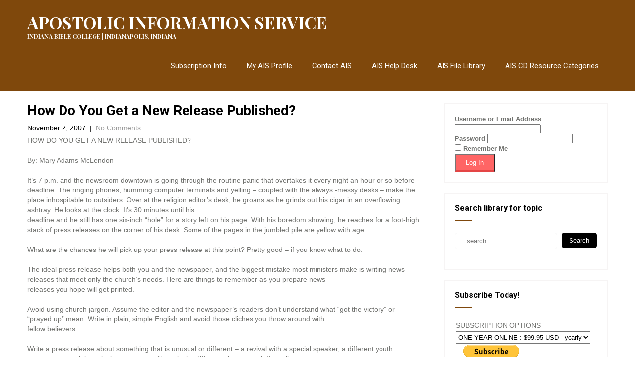

--- FILE ---
content_type: text/css
request_url: https://www.apostolic.edu/wp-content/themes/library-books/style.css?ver=5f273b83677e0fe5b5131b097ae5abb7
body_size: 6951
content:
/*
Theme Name: Library Books
Theme URI: https://www.pinnaclethemes.net/product/free-bookstore-wordpress-theme/
Author: sinsikha
Author URI: https://www.pinnaclethemes.net
Description: Library Books WordPress theme caters education, author, selling ebooks, PDFs online, journalists, editors, publishers, course providers, online book stores, literature, journalism. Teachers, institutes, training academy, coaching centre, LMS, guidance, counselling centre, elearning, e-learning, kindergartens, playschools, day care centres, primary schools. Documentation: https://pinnaclethemes.net/themedocumentation/library-documentation/
Version: 1.9
Tested up to: 6.7
Requires PHP: 7.4
License: GNU General Public License version 3
License URI: license.txt
Text Domain: library-books
Tags: two-columns,right-sidebar,custom-background,custom-colors,custom-menu,sticky-post,theme-options,threaded-comments,blog,education,portfolio

Library Books is based on Underscores theme(Underscores is distributed under the terms of the GNU GPL v2 or later).

Library Books WordPress Theme has been created by Pinnacle Themes(pinnaclethemes.net), 2019.
Library Books WordPress Theme is released under the terms of GNU GPL version 3
*/

body{ background-color:#fff; margin:0; padding:0;line-height:20px; font-size:14px; color:#727370; font-family:Arial, Helvetica, sans-serif;  -ms-word-wrap:break-word; word-wrap:break-word; -webkit-box-sizing: border-box; -moz-box-sizing: border-box; box-sizing: border-box;}
*{ margin:0; padding:0; outline:none;}
img{ border:none; margin:0; padding:0; height:auto}
.wp-caption, .wp-caption-text, .sticky, .gallery-caption, .aligncenter{ margin:0; padding:0;}
p{ margin:0; padding:0;}
a{color:#7f480c; text-decoration:none; transition: all 0.4s ease-in-out 0s;}
a:hover{ color:#000000;}
dfn, cite, em, i{font-style: italic;}
blockquote{border: 0 solid #1a1a1a; border-left-width: 4px; color: #686868; font-size: 19px; font-size: 1.1875rem; font-style: italic; line-height: 1.4736842105; margin: 0 0 1.4736842105em; overflow: hidden; padding: 0 0 0 1.263157895em;}
blockquote, q{quotes: none;}
blockquote:before, blockquote:after, q:before, q:after{content: "";}
blockquote p{margin-bottom: 1.4736842105em;}
blockquote cite, blockquote small {color: #1a1a1a; display: block; font-size: 16px; font-size: 1rem; line-height: 1.75;}
blockquote cite:before,
blockquote small:before{content: "\2014\00a0";}
blockquote em, blockquote i, blockquote cite{font-style: normal;}
blockquote strong, blockquote b{font-weight: 400;}
blockquote > :last-child{margin-bottom: 0;}
address{font-style: italic; margin: 0 0 1.75em;}
code, kbd, tt, var, samp, pre{font-family: Inconsolata, monospace;}
pre{border: 1px solid #d1d1d1; font-size: 16px; font-size: 1rem; line-height: 1.3125; margin: 0 0 1.75em; max-width: 100%; overflow: auto; padding: 1.75em; white-space: pre; white-space: pre-wrap; word-wrap: break-word;}
code{background-color: #d1d1d1; padding: 0.125em 0.25em;}
abbr, acronym{border-bottom: 1px dotted #d1d1d1; cursor: help;}
mark, ins{background: #007acc; color: #fff; padding: 0.125em 0.25em; text-decoration: none;}
big{font-size: 125%;}
ol,ul{ margin:0; padding:0;}
.entry-content ol li, .entry-content ul li{ margin-left:15px;}
ul li ul, ul li ul li ul, ol li ol, ol li ol li ol{ margin-left:10px;}
h1,h2,h3,h4,h5,h6{ color:#000000; font-family: 'Roboto'; margin:0 0 20px; padding:0; line-height:1.1; font-weight:700; }
h1{ font-size:30px;}
h2{ font-size:28px;}
h3{ font-size:26px;}
h4{ font-size:24px;}
h5{ font-size:22px;}
h6{ font-size:20px;}
.clear{ clear:both;}
.alignnone{ width:100% !important;}
img.alignleft, .alignleft{ float:left; margin:0 15px 0 0; padding:5px; border:1px solid #f6f4f4;}
.aligncenter, div.aligncenter{display: block; margin: 5px auto 5px auto; padding:5px; border:1px solid #f6f4f4;}
a img.aligncenter{display: block; margin-left: auto; margin-right: auto; padding:5px; border:1px solid #f6f4f4;}
img.alignright, .alignright{ float:right; margin:0 0 0 15px; padding:5px; border:1px solid #f6f4f4;}
.tag-sticky-2{ background-color:#f6f4f4; padding:20px;}
.left{ float:left;}
.right{ float:right;}
.space20{clear:both; height:20px;}
.space50{ clear:both; height:50px;}
.space100{ clear:both; height:100px;}
.center{margin: 0 auto; width: 1170px;}
.left{float: left;}
.right{float: right;}
.social-icons a:link, .social-icons a:visited{border-left: 1px solid #ebebeb; height: 40px; line-height: 40px; margin: 0 0 0 -4px; padding: 0; text-align: center; width:40px;}
.social-icons a:last-of-type{border-right: 1px solid #ebebeb;}
.social-icons{margin-top: 0; display:inline-table;}
.social-icons a:hover{color: #fff !important;}
/*default pagination*/
.pagination{display:table; clear:both;}
.pagination .nav-links{ margin:20px 0;}
.pagination .nav-links a{ margin-right:0; background:#646262; color:#fff; padding:5px 10px;}
.pagination .nav-links span.current, .pagination .nav-links a:hover { padding:5px 10px; background:#000000; color:#fff;}
.postmeta{padding:5px 0; color:#999;}
.postmeta a{color:#999;}
.postmeta a:hover{color:#000000;}
#comment-nav-above .nav-previous, #comment-nav-below .nav-previous{ float:none !important; margin:10px 0;}
ol.comment-list li{ list-style:none; margin-bottom:5px;}
.logo{float:left; width: auto; z-index:999; color:#333; padding:30px 0 0 0;}
.logo p{font-size:12px; text-transform:uppercase; padding:3px 0 0 0;}
.logo img{ height:52px; width:auto;}
.logo h2{font-weight:700; margin:0; line-height:30px; color:#ffffff; font-size:34px; font-family: 'Playfair Display';}
.logo a{color:#ffffff; font-family: 'Playfair Display'; font-weight:700;} 

.widget-right{ float:right; font:400 20px/22px 'Roboto Condensed'; text-align:right;}
.widget-right ul{ margin:0; padding:0;}
.widget-right ul li {float:left; margin-right:20px; padding-right:20px; border-right:solid 1px #dde4ea; list-style:none;}
.widget-right ul li img{float:left; margin-right:15px; margin-top:7px; }
.widget-right ul li span {float:left; color:#9d9e9f;}
.widget-right ul li span strong {display:block; font-size:17px; color:#6b6b6b;}
.widget-right ul li a{color:#6b6b6b;}
.widget-right ul li:last-child {margin-right:0; padding-right:0; border-right:none;}
.header{width:100%; z-index:999; position:relative; background-color:#7f480c;}
body.visibleslide .header{background-color: rgba(127,72,12, 0.2); position:absolute;}
.inrheader{width:100%; z-index:999; position:relative; background-color:#7f480c;}
.hmheader{position:absolute !important; background-color:transparent !important;}
.container{ width:1170px; margin:0 auto; position:relative;}
/*header menu css*/
#menubar{border-top:3px solid #000000;}
.menuwrapper{ background-color:#000000; -webkit-border-bottom-right-radius: 3px;
-webkit-border-bottom-left-radius: 3px;
-moz-border-radius-bottomright: 3px;
-moz-border-radius-bottomleft: 3px;
border-bottom-right-radius: 3px;
border-bottom-left-radius: 3px; }
.toggle{display: block;}
.toggle button{width:100%; color:#ffffff; background:url(images/mobile_nav_right.png) no-repeat right center #3e3e3e; padding:10px 10px; font-size:16px; text-align:left; border:none;}
.toggle button:hover{color:#ffffff !important;}
.sitenav{display:none;}
.sitenav{padding:0; float:right;}
.sitenav ul { margin:0; padding:0; font-family: 'Roboto', sans-serif; font-size:15px; }
.sitenav ul li{ display:inline-block; position:relative; text-align:center;}
.sitenav ul li.call-button a{background-color: #fff; color: #282828 !important; padding: 14px 35px; font-size: 20px; font-weight: 600; margin-left: 20px;}
.sitenav ul li.call-button a i{margin-right: 15px;}
.sitenav ul li a{padding:40px 18px; display:block; color:#ffffff;}
.sitenav ul li:last-child a{border-right:none;}
.sitenav ul li ul li{display:block; position:relative; float:none; top:-1px; margin:0;} 
.sitenav ul li ul li a{display:block; padding-top:10px; padding-bottom:10px; position:relative; top:1px; text-align:left;  border-right:none; color:#000000;}
.sitenav ul li a:hover, .sitenav ul li.current_page_item a{color:#282828 !important;}
.sitenav ul li a:hover, .sitenav ul li.current_page_item a, .sitenav ul li.menu-item-has-children.hover, .sitenav ul li.current-menu-parent a.parent{color:#FFF;}
.sitenav ul li ul{display:none; z-index:9999999; position:relative;}
.sitenav ul li:hover > ul{display:block; width:200px; position:absolute; left:0; text-align:left; background-color:#ffffff; }
.sitenav ul li:hover ul li ul{display:none; position:relative;}
.sitenav ul li:hover ul li:hover > ul{position:absolute; left:200px; top:1px; display:block;}
.sitenav ul li:hover > ul li a{ border-radius: 0px; border-bottom:none;}
.sitenav ul li:hover > ul li a:hover{background-color:#f0f0f0; border-bottom:none; color:#282828 !important;}
.sitenav .sub-menu li a{ background-color:#FFF !important; color:#000 !important;}
.sitenav .sub-menu li a:hover{ background-color:#f0f0f0 !important; color:#7f480c !important;}
/* = header top bar css
-------------------------------------------------------------- */
section#home_slider{ padding:0;}
#FrontBlogPost{ padding:60px 0;}
#wrapfirst{ padding:0 0 60px;}
h2.section-title{font-weight:400; font-family:'Roboto Condensed'; font-size:28px; color:#3a3a3a; margin:0 0 30px 0; padding:0 40px 20px 0; text-transform:uppercase; border-bottom: solid 1px #f58e2a; display:inline-block; position:relative;}
h2.section-title::after{ width:10px; height:10px; background:#f9f8f8; border:solid 1px #f58e2a; content:""; padding:0; position:absolute; bottom:-6px; right:0; border-radius:100%; -moz-border-radius:100%; -webkit-border-radius:100%; -o-border-radius:100%; -ms-border-radius:100%;}
.getaquote a{font:16px 'Roboto Condensed'; background:#0083b6; color:#ffffff; border:none; padding:10px 20px; display:inline-block; 
-webkit-border-bottom-right-radius: 3px; -webkit-border-bottom-left-radius: 3px;-moz-border-radius-bottomright: 3px;-moz-border-radius-bottomleft: 3px;border-bottom-right-radius: 3px;border-bottom-left-radius: 3px;}
.getaquote a:hover{color:#ffffff;}
/* = Services section css
-------------------------------------------------------------- */
.last_column{clear:right; margin-right:0 !important; }
/* = section first css
-------------------------------------------------------------- */
#pagearea{padding:75px 0 40px 0; background-color:#F7F7F7;}
a.ReadMore{font:400 14px/22px 'Lato', sans-serif; background-color:#7f480c; padding:8px 20px; color: #fff; display:inline-block; border-radius:5px; -moz-border-radius:5px; -webkit-border-radius:5px;}
a.ReadMore:hover{background-color:#000000; color:#fff; }
/* = social icons css
-------------------------------------------------------------- */
.social-icons a{ width:35px; height:35px; line-height:35px; text-align:center;  vertical-align:middle; display:inline-block; transition:0.6s; -moz-transition:0.6s; -webkit-transition:0.6s; -o-transition:0.6s;  margin:0; padding:0;}
.social-icons br{ display:none;}
.social-icons a:hover{background-color:#000000;}
.social-icons .fb{ background:url(images/icon-fb.png) no-repeat center center; }
.social-icons .tw{ background:url(images/icon-tw.png) no-repeat center center; }
.social-icons .gp{ background:url(images/icon-gp.png) no-repeat center center;}
.social-icons .in{ background:url(images/icon-in.png) no-repeat center center;}
/* = Page lay out css
-------------------------------------------------------------- */
.site-main{ width:790px; margin:0; padding:0; float:left;}
#sitefull{ width:100%; float:none;}
#sitefull p{ margin-bottom:15px;}
.page_content{ padding:25px 0;}
.page_content p{ margin-bottom:20px; line-height:20px;}
.blog_lists{ margin:0 0 25px 0; padding-bottom:25px; border-bottom:1px solid #f7f7f7;  }
.blog_lists h4{ margin-bottom:6px;}
.blog_lists h4 a{ color:#484f5e;}
.blog_lists h4 a:hover{ color:#000000;}
.blog_lists p{ margin-bottom:15px;}
.blog-meta{ font-style:italic; margin-bottom:8px;}
.post-date, .post-comment, .post-categories{ display:inline; color:#000000;} 
.post-categories a{color:#7f480c;}
.single_title{ margin-bottom:5px;}
.BlogPosts{ width:31.2%; float:left; margin:0 3% 0 0;}
.BlogPosts img{ width:100%;}
.BlogPosts h2{ margin:10px 0; font-size:22px; }
.post-thumb{ width:35%; float:left; margin:5px 25px 25px 0; height:185px; overflow:hidden;}
.post-thumb img{ width:100%;}
/* = sidebar
-------------------------------------------------------------- */
#sidebar{ width:330px; float:right;}
aside.widget{padding:10px 0;}
aside.widget ul{ list-style:disc; }
h3.widget-title{padding:0 15px 12px 0; margin-bottom:1px; color:#000; font-size:16px;}
h3.widget-title a{color:#FFF;}
h3.widget-title:after{content:''; width:35px; border-bottom:2px solid #7f480c; display:table; padding-bottom:16px;}
#sidebar ul li{padding:0 0 10px 0; list-style:none;}
#sidebar ul li:before{content:'\f101'; font-family: FontAwesome; padding-right:5px;}
#sidebar ul li a{color:#3b3b3b;}
#sidebar ul li a:hover{ color:#7f480c;}
#sidebar ul li:last-child{ border:none;}
.fullwidth{ width:100%; float:none;}
#sidebar ul.children{padding-top:10px;}
.widgetbox{padding:20px; margin-bottom:20px; border:2px solid #F6F4F4;}
.widgetbox p{margin-bottom:0px;}
#sidebar .widgetbox input.search-field{width:72%;}
#sidebar .wp-block-search__button{padding:0 10px;}
/* = Footer Social css
-------------------------------------------------------------- */
.footerinfo { font:400 16px/18px 'Roboto Condensed'; display:inline-block; }
.footerinfo .fa{ margin-right:8px;}
.footerinfo span{ margin-left:35px;}
.footerinfo a{ color:#777777;}

.desb{color:#7f480c !important;}
.desb:hover{color:#FFF !important;}
/* = Footer css
-------------------------------------------------------------- */
#footer-wrapper{ background-color:#111111; color:#838282;}
#footer-wrapper .social-icons a:link, .social-icons a:visited{border-left:none;}
#footer-wrapper .social-icons a:last-of-type{border-right:none;}
.footer{padding:40px 0 20px;}
.cols-3{width:25%; float:left; margin:0 5% 2% 0; box-sizing:border-box; color:#757575;}
.widget-column-2 {padding:0 5%; width:40%;}
.widget-column-3 { margin-right:0px !important;}
.cols-3 h5{font-size:22px; color:#ffffff; margin-bottom:20px; font-family: "Roboto Condensed"; text-transform:uppercase;}
.cols-3 h5:after{content:''; width:40px; border-bottom:2px solid; border-bottom-color:#ffffff; display:table; padding-bottom:20px;}
.cols-3 h5 span{ font-weight:300; color:#000000; }
.cols-3 ul{ margin:0; padding:0; list-style:inside disc;}
.cols-3 ul li { display:block; padding:0;}
.cols-3 ul li a { color:#838282; padding:3px 0 3px 0; display:block;}
.cols-3 ul li a:hover, .cols-3 ul li.current_page_item a { color:#ffffff; }
.cols-3 p{ margin-bottom:15px;}
.phone-no{ margin:10px 0 20px; line-height:22px;}
.phone-no a{color:#d6d6d6;}
.phone-no a:hover{color:#d6d6d6;}
.phone-no strong { display:inline-block; color:#000000;}
.phone-no img{ margin:5px 15px 0 0; float:left;}
.cols-3 .phone-no p{ margin-bottom:10px;}
.copyright-wrapper {position:relative; padding:30px 0; background-color:#070707;}
.copyright-txt {float:left; text-align:left;}
.copyright-txt span{color:#000000;}
.design-by { float:right; text-align:right;}
.recent-post{ min-height:70px; margin:0 0 13px 0; padding-bottom:13px; border-bottom:1px solid #5e676b; }
.recent-post h6{ font-size:13px; margin-bottom:6px; display:block; text-transform:uppercase;}
.recent-post a{color:#757575;}
.recent-post h6 a{ color:#b8b6b6;}
.recent-post h6 a:hover{ color:#000000;}
.recent-post img{ float:left; width:60px; margin:4px 15px 5px 0; border:3px solid #4c4b4b;}
.recent-post p{ margin-bottom:10px;}
.recent-post .morebtn{ color:#ffffff;}
.recent-post .morebtn:hover{ color:#000000;}
.recent-post:last-child{ border-bottom:none; margin-bottom:0; padding-bottom:0;}
/* Buttons */
.button{ background-color:#ff6565; border-bottom:4px solid #e44545; color:#fff; padding:8px 20px; display:inline-block; border-radius:2px; -moz-border-radius:2px; -webkit-border-radius:2px; -o-border-radius:2px; -ms-border-radius:2px; }
.button:hover{background-color:#7f480c; border-color:#1898c2; color:#fff;}
/* woocommerce CSS
================================================*/
a.added_to_cart{background:#e1472f; padding:5px; display:inline-block; color:#fff; line-height:1;}
a.added_to_cart:hover{background:#000000;}
a.button.added:before{content:'' !important;}
#bbpress-forums ul li{padding:0;}
#subscription-toggle a.subscription-toggle{padding:5px 10px; display:inline-block; color:#e1472f; margin-top:4px;}
textarea.wp-editor-area{border:1px #ccc solid;}
.woocommerce input[type=text], .woocommerce textarea{border:1px #ccc solid; padding:4px;}
form.woocommerce-ordering select{ padding:5px; color:#777777;}
.woocommerce table.shop_table th, .woocommerce-page table.shop_table th{ font-family:'Roboto Condensed',san-serif; color:#ff8a00;}
.woocommerce ul.products li.product .price, .woocommerce-page ul.products li.product .price{ color:inherit !important;}
h1.product_title, p.price{ margin-bottom:10px;}
.woocommerce table.shop_table th, .woocommerce-page table.shop_table th{ font-family:'Roboto Condensed',san-serif; color:#000000;}
.woocommerce ul.products li, #payment ul.payment_methods li{ list-style:none !important;}
.woocommerce ul.products li.product .price, .woocommerce-page ul.products li.product .price{ color:inherit !important;}
.woocommerce table.shop_table th, .woocommerce table.shop_table td{ border-bottom:0px !important}
#wp-calendar{ width:100%;}
input.search-field, .post-password-form input[type=password]{border:1px #eee solid; padding:8px 23px 8px 23px; border-radius:5px; -moz-border-radius:5px; -webkit-border-radius:5px; margin-bottom:10px; width:90%; margin-right:5px;}
input.search-submit, .post-password-form input[type=submit], .wpcf7-form input[type=submit]{border:none; color:#ffffff; padding:8px 15px; cursor:pointer; border-radius:5px; -moz-border-radius:5px; -webkit-border-radius:5px; background-color:#000000; float:right;}
/* Text meant only for screen readers. */
.screen-reader-text {clip: rect(1px, 1px, 1px, 1px);position: absolute !important;	height: 1px;width: 1px;	overflow: hidden;}
.screen-reader-text:focus {	background-color: #f1f1f1;	border-radius: 3px;	box-shadow: 0 0 2px 2px rgba(0, 0, 0, 0.6);	clip: auto !important;	color: #21759b;	display: block;
	font-size: 14px;font-size: 0.875rem;font-weight: bold;	height: auto;left: 5px;	line-height: normal;padding: 15px 23px 14px;text-decoration: none;	top: 5px;	width: auto;
	z-index: 100000; /* Above WP toolbar. */
}
/* ============= Contact Page =========== */
.wpcf7{ margin:30px 0 0; padding:0;}
.wpcf7 input[type="text"], .wpcf7 input[type="tel"], .wpcf7 input[type="email"]{ width:40%; border:1px solid #cccccc; box-shadow:inset 1px 1px 2px #ccc; height:35px; padding:0 15px; color:#797979; margin-bottom:0;}
.wpcf7 textarea{width:60%; border:1px solid #cccccc; box-shadow:inset 1px 1px 2px #ccc; height:150px; color:#797979; margin-bottom:25px; font:12px arial; padding:10px; padding-right:0;}
.wpcf7 input[type="submit"]{background-color:#000000; width:auto; border:none; cursor:pointer; font:18px 'Roboto Condensed',san-serif; color:#ffffff; padding:10px 40px; border-radius:3px;}	
/* ============= Comment Form ============ */
h1.screen-reader-text{font:22px 'Roboto Condensed',san-serif;}
.site-nav-previous, .nav-previous{ float:left;}
.site-nav-next, .nav-next{ float:right;}
h3#reply-title{font:300 18px 'Roboto Condensed',san-serif;}
#comments{ margin:30px 0 0; padding:0;}
nav#nav-below{ margin-top:15px;}
.slider-wrapper{ background:url(images/loading.gif) no-repeat center center #fff; min-height:500px;}
/* ============= Others ============ */
#sidebar select{width:100%; height:25px;}
.center-title{clear:both; text-align:center;}
.center-title h2{text-align: center; clear: both; margin: 0; font-weight: normal; font-family: 'Roboto'; font-size: 36px; color:#393939;}
.center-title i{font-size: 24px; padding-bottom: 15px; color:#7f480c;}
.sec1pgcontent{line-height: 24px; font-size:14px;}
.sec1pgcontent p{margin-bottom:20px;}
.center-title span{border-bottom: 3px solid; border-bottom-color:#7f480c; display: block; margin: 30px auto 0; width: 50px;}
.benefitboxarea{width:100%; padding:60px 0; text-align:center;}
.serviceboxarea{border: 1px solid #fff; display: table;}
.servicebox{box-sizing: border-box;}
.boxpattern-1{float: left; height: auto; margin: 0 0 1px; text-align: center; width: 25%;}
.ptgo {background-color: #ffffff; border-radius: 100%; color: #1c1c1c; font-size: 22px; height: 32px; line-height: 32px; margin: 0 auto; text-align: center; width: 32px;}
.ptgo:hover{background-color: #ffffff;}
.ptgo img{left: 1px; position: relative; top: -1px;}
.boxpattern-1 .serviceboxbg {min-height: 272px; padding: 50px 25px; border-right-color: #ffffff; transition: all 0.5s ease 0s;}
.serviceboxbg{border-right:1px solid; border-right-color:#FFF;}
.design-by a{color:#757575;}
/* Calendar Widget Css*/
#wp-calendar {width:100%; font-size:12px; font-weight:300; border-collapse:separate; margin-left:-2px;}
#wp-calendar caption {display:none;}
#wp-calendar tbody td {margin-bottom:10px; text-align:center; -webkit-border-radius:2px; -moz-border-radius:2px; -ms-border-radius:2px;
-o-border-radius:2px; border-radius:2px; border:1px solid #f4f4f4; padding:6px;}
#wp-calendar tbody td:hover{border-color:#e2e2e2;}
#wp-calendar tbody td.pad {border:0;}
#wp-calendar tbody td#today {color:#7f480c; border-color:#7f480c;}
#wp-calendar tfoot td#prev a,#wp-calendar tfoot td#next a{color:#888; font-size:12px; font-weight:400; position:relative; text-transform:uppercase; bottom:-9px; margin-bottom:1px;}
#wp-calendar tfoot td#prev{text-align:left;}
#wp-calendar tfoot td#next{text-align:right;}
#wp-calendar thead th{font-size:13px; font-weight:700; color:#000; text-align:center; padding-bottom:10px;}
#wp-calendar tbody td a,#wp-calendar tfoot td#prev a:hover,#wp-calendar tfoot td#next a:hover {color:#47C2DC;}
.boxpattern-5{border-radius: 4px; box-shadow: 2px 2px 3px #c1c1c1; display: inline-block; margin: 8px; overflow: hidden; text-align: center; width: 214.8px; vertical-align: top;}
.servicebox{box-sizing: border-box;}
.boxpattern-5 .serviceboxbg{border: none; padding: 45px 28px; background: rgba(108,150,2, 1); transition: all 0.5s ease; text-align:center;}
.serviceboxbg:hover{background-color: #3D3125;}
.servicebox h3, .serviceboxbg p{color: #ffffff !important;}
.servicebox h3{font-weight: 700; padding-top: 22px; font-size: 20px; color: #FFF; text-transform:uppercase;}
.fancy-title.align-center {margin-left: auto; margin-right: auto;}
.fancy-title{clear: both; display: table; margin-bottom: 60px;}
.fancy-title h2{clear: both; line-height: normal; margin: 0; padding:0; font-family: 'Roboto', sans-serif; font-size:28px; font-weight:bold; color:#000;}
.fancy-title.with-icon span.separator{display: block; border-bottom-color: #eaeaea !important; border-bottom: 1px solid; margin-top: 5px; width: 100%;}
.fancy-title span.separator i{border-radius: 50%; box-shadow: 2px 2px 3px #c1c1c1; display: block; font-size: 22px; height: 38px; line-height: 36px; margin: 0 auto; position: relative; text-align: center; top: 19px; width: 38px; color: #fff; background-color: #7f480c;}
.columns-2{box-sizing: border-box; width: 50%; height: auto; float: left;}
.left-title{text-align:left;}
.left-title h2{font-family: 'Roboto', sans-serif; font-size:28px; font-weight:bold; color:#000;}
.homeone_section_area{background-color: #f8f8f8; padding-bottom: 10px; padding-top: 80px;}
.section-leftarea{float:left; width:50%; text-align:left;}
.section-rightarea{float:right; width:50%; text-align:left;}
.section-rightarea p, .section-leftarea p{line-height: 1.6; margin: 0 0 20px; color:#2b2b2b; font-family: 'Assistant'; font-size:16px;}
.section-rightarea h2{font-family: 'Playfair Display'; font-size:62px; font-weight:400; color:#282828;}
.section-leftarea h2{font-family: 'Playfair Display'; font-size:62px; font-weight:400; color:#282828;}
.section-rightarea ul, .section-leftarea ul{font-family: 'Assistant'; font-weight: normal; font-size: 16px; color: #9b9b9b; margin:25px 0 25px 0; padding:0;}
.section-rightarea ul li, .section-leftarea ul li{list-style:none; line-height:32px; background:url(images/icon-list.png) left center no-repeat; padding:0 0 0 25px; color:#000;}
.section-rightarea h2 small, .section-leftarea h2 small{font-size: 22px; display: block; font-family: 'Playfair Display'; font-weight: 400; margin-bottom:5px; color:#282828;}
.section-leftarea img{width:95%;}
.hometwo_section_area{background-color: #ffffff; padding:80px 0 80px 0;}
.hometwo_section_area h2{color: #282828; font-size: 36px; margin-bottom: 60px; text-align: center; font-weight: 400; font-family: 'Playfair Display';}
.hometwo-columns-row{margin-left: -15px; margin-right: -15px;}
.hometwo-columns{box-sizing: border-box; float: left; margin-bottom: 30px; padding-left: 15px; padding-right: 15px; width: 25%; min-height: 1px;}
.hometwo-columnn-inner{border-radius: 5px; overflow: hidden; position: relative;}
.hometwo-columnn-inner img{display: block;}
.hometwo-columnn-inner:hover .hometwo-columnn-overlay{opacity: 1; visibility: visible; background-color: rgba(241, 145, 0, 0.8);
color: #fff;}
.hometwo-columnn-overlay{opacity: 0; visibility: hidden; transition: all 0.2s; position: absolute; top: 0; left: 0; height: 100%; width: 100%; z-index: 2; display: flex; justify-content: center; align-items: center;}
.hometwo-columnn-overlay-title {background-color: rgba(241, 145, 0, 0.8); height: 100%; width: 100%; border-radius: 5px; display: flex; justify-content: center; align-items: center; font-size: 22px; font-weight: 400; margin: 0; font-family: 'Assistant'; }
.hometwo-column-title {transition: all 0.2s; font-size: 22px; font-weight: 400; margin: 0; position: absolute; bottom: 0; z-index: 1; width: 100%; text-align: center; padding: 10px 0; background-color: rgba(0, 0, 0, 0.7); color: #fff;}
.hometwo-columnn-inner:hover .hometwo-column-title{opacity: 0; visibility: hidden;}
.hometwo-columnn-overlay h3{color:#FFF !important; font-family: 'Assistant'; font-weight:normal; font-size:22px;}
.homethree_section_area{background-color: #f8f8f8; padding-bottom: 70px; padding-top: 80px;}
.homethree_section_area h2{color: #282828; font-size: 36px; margin-bottom: 60px; text-align: center; font-weight: 400; font-family: 'Playfair Display';}
.homethree_columns{width: 33.3333%; box-sizing: border-box; float: left; margin-bottom: 30px; padding-left: 15px; padding-right: 15px; min-height: 1px;}
.homethree-columns-row{margin-left: -15px; margin-right: -15px;}
.homethree-column-inner{background-color: #ffffff;}
.homethree-column-inner img{display:block; width:100%;}
.homethree-column-content{padding: 25px; position: relative; box-sizing:border-box; text-align:center;}
.numberbg{position: absolute; right: 10%; top: -12%; background-color: #f19100; color: #ffffff; padding: 14px 20px; border-radius: 25px;}
.homethree-column-content h3{font-size: 24px; font-weight: 700; margin: 10px 0 15px; color: #282828;}
.homethree-column-content h3 a{color: #282828;}
.homethree-column-content p{line-height: 1.6; margin: 0 0 20px; font-family: 'Assistant'; font-weight:400; font-size:16px; color:#2b2b2b;}

--- FILE ---
content_type: text/css
request_url: https://www.apostolic.edu/wp-content/themes/library-books/print.css?ver=5f273b83677e0fe5b5131b097ae5abb7
body_size: 511
content:
@media print {
    body {
        background: #fff none !important;
        color: #000;
    }
    #wrapper {
        clear: both !important;
        display: block !important;
        float: none !important;
        position: relative !important;
    }
    #header {
        border-bottom: 2pt solid #000;
        padding-bottom: 18pt;
    }
    #colophon {
        border-top: 2pt solid #000;
    }
    #site-title,
    #site-description {
        float: none;
        line-height: 1.4em;
        margin: 0;
        padding: 0;
    }
    #site-title {
        font-size: 13pt;
    }
    .entry-content {
        font-size: 14pt;
        line-height: 1.6em;
    }
    .entry-title {
        font-size: 21pt;
    }
    #access,
    #branding img,
    #respond,
    .comment-edit-link,
    .edit-link,
    .navigation,
    .page-link,
    .widget-area {
        display: none !important;
    }
    #container,
    #header,
    #footer {
        margin: 0;
        width: 100%;
    }
    #content,
    .one-column #content {
        margin: 24pt 0 0;
        width: 100%;
    }
    .wp-caption p {
        font-size: 11pt;
    }
    #site-info,
    #site-generator {
        float: none;
        width: auto;
    }
    #colophon {
        width: auto;
    }
    img#wpstats {
        display: none;
    }
    #site-generator a {
        margin: 0;
        padding: 0;
    }
    #entry-author-info {
        border: 1px solid #e7e7e7;
    }
    #main {
        display: inline;
    }
    .home .sticky {
        border: none;
    }
}